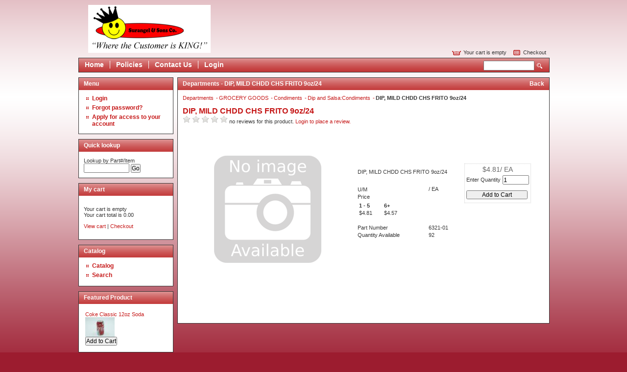

--- FILE ---
content_type: text/html; charset=iso-8859-1
request_url: https://shop.surangel.com/products/dip--mild-chdd-chs-frito-9oz-24%7C6321-01.html
body_size: 16795
content:
<!DOCTYPE html PUBLIC "-//W3C//DTD XHTML 1.0 Transitional//EN" "http://www.w3.org/TR/xhtml1/DTD/xhtml1-transitional.dtd">
<html xmlns="http://www.w3.org/1999/xhtml" xml:lang="en" lang="en">
  <head>
    <title>Departments - DIP, MILD CHDD CHS FRITO 9oz/24</title>
    <meta http-equiv="Content-Type" content="text/html;charset=utf-8" />

  
    <link rel="stylesheet" type="text/css" href="/inet/styles/apple/apple.css" />
    <script type="text/javascript">

    </script>
    <!--[if IE 6]>
    <link rel="stylesheet" type="text/css" href="/inet/styles/apple/style-ie6.css" />
    <![endif]-->
    <!--[if IE 7]>
    <link rel="stylesheet" type="text/css" href="/inet/styles/apple/style-ie7.css" />
    <![endif]--> 
    <!--[if IE 8]>
    <link rel="stylesheet" type="text/css" href="/inet/styles/apple/style-ie8.css" />
    <![endif]--> 
    <link rel="stylesheet" href="https://use.fontawesome.com/releases/v5.1.0/css/all.css" integrity="sha384-lKuwvrZot6UHsBSfcMvOkWwlCMgc0TaWr+30HWe3a4ltaBwTZhyTEggF5tJv8tbt" crossorigin="anonymous"><link rel="stylesheet" type="text/css" href="/inet/css/customer_layout.css"/><script src="/inet/util/jquery-3.6.0.min.js"></script>
<script type="text/javascript" src="/inet/util/jquery.boxy.js"></script><link href="/inet/css/boxy.css" rel="stylesheet" type="text/css">
<script type="text/javascript" src="/inet/util/purchase_buttons.js"></script><script type="text/javascript" src="/inet/util/shopping_list_select.js"></script><script type="text/javascript" SRC="/inet/util/overlib.js"></script><!-- Included javascript functions -->
<script type="text/javascript">
<!--

window.name="inet_ecommerce";
var sagro_base_url = "/inet";
var bootstrap_enabled = "";
var registry_common_site_mode = "";
var inet_mobile = "";
var inet_mobile_device = "";
var user_logged_in = "";
var disable_ui = "";
//-->
</script><script type="text/javascript" src="/inet/storefront/catalog.js"></script><script type="text/javascript" src="/inet/util/jquery.raty.min.js"></script>
<script type="text/javascript" src="/inet/storefront/review.js"></script>
<link rel="canonical" href="https://shop.surangel.com/products/dip--mild-chdd-chs-frito-9oz-24%7C6321-01.html"><script type="text/ld+json">{"@context":"http:\/\/schema.org","@type":"Product","offers":{"@type":"Offer","price":"4.81","availability":"InStock","priceCurrency":"USD"},"sku":"6321-01","description":"","name":"DIP, MILD CHDD CHS FRITO 9oz\/24","url":"https:\/\/shop.surangel.com\/products\/dip--mild-chdd-chs-frito-9oz-24%7C6321-01.html","weight":"0.66","mpn":"00022"}</script>

    <!-- User Defined HTML Header

    User Defined HTML HEader -->

    <meta name="description" content="DIP, MILD CHDD CHS FRITO 9oz/24" >
  </head>

   <body >

    <div class="wrapper">
      <div class="container clear">

<!-- Start Make include -->

        <div id="header" class="clear">

          <div class="upper-wrapper clear">
            <div class="logo"><a href="#">Epicor Software Corporation</a></div>
            <div class="account-module">
              <div class="customer-info">
                <p>
                  
                   
                </p>
              </div>

              
              <div class="cart" >
                
                <a class="view-cart" href="/inet/storefront/store.php?mode=viewcart"><span id="inet_cart_message">Your cart is empty</span></a>
                <a class="checkout" href="/inet/storefront/store.php?mode=checkout" >Checkout</a>
              </div>
            </div>
          </div> <!-- .upper-wrapper -->
          <!-- Side Menu -->
  <div  id="custom_links" class="menu">
              <div class="gradient-heading">
                <h2>Menu</h2>
              </div>
              <div class="nav-menu">   
                <ul>
                  <li class=" first "><a href="/" >Home</a></li><li class=""><a href="/inet/custom.php?page=policies" >Policies</a></li><li class=""><a href="/inet/user/contact.php" >Contact Us</a></li><li class=""><a href="/inet/start.php" >Login</a></li>               
                </ul>
               <div class="nav-data"><form name="search" method="GET" action="/inet/storefront/store.php"><input type="hidden" name="mode" value="searchstore"><button type="submit">Search</button><span class="hide">&nbsp;</span><input name="search[searchfor]" size="15" type="text"/></form></div>
              </div>
   </div>
<!-- Side Menu -->

          
          

        </div><!-- #header-->

<!-- End Make include  -->

        <div class="content">

<!--  Start Make include -->

          <div class="marquee" style="display: none;">
          </div>

<!-- End Make include  -->

          <div class="lower-content clear">

<!-- Start Make include -->
<div class="sidebar" id="menuboxes">
<!-- Side Menu -->
  <div  id="main_menu" class="menu">
              <div class="gradient-heading">
                <h2>Menu</h2>
              </div>
              <div class="nav-menu">   
                <ul>
                  <li class=" first "><a href="/inet/start.php" >Login</a></li><li class=""><a href="/inet/user/forgot_password.php" >Forgot password?</a></li><li class=""><a href="/inet/user/request_account.php" >Apply for access to your account</a></li>               
                </ul>
               <div class="nav-data"></div>
              </div>
   </div>
<!-- Side Menu -->
<!-- Side Menu -->
  <div  id="lookup_menubox" class="menu">
              <div class="gradient-heading">
                <h2>Quick lookup</h2>
              </div>
              <div class="nav-menu">   
                <ul>
                                 
                </ul>
               <div class="nav-data">Lookup by Part#/Item<form method="GET" action="/inet/storefront/store.php"><input type="hidden" name="mode" value="lookupitem"><input class="smalltextbox" type="text" name="itemcode" size="10">&nbsp;<input class="button go_button" type="submit" value="Go"></form></div>
              </div>
   </div>
<!-- Side Menu -->
<!-- Side Menu -->
  <div  id="cart_menubox" class="menu">
              <div class="gradient-heading">
                <h2>My cart</h2>
              </div>
              <div class="nav-menu">   
                <ul>
                                 
                </ul>
               <div class="nav-data"><p class="cart_menu_messages"><span class="cart_message"><span id="inet_cart_message">Your cart is empty</span></span><br/><span class="cart_total"><span id="inet_cart_total">Your cart total is 0.00</span></span></p>
                <p class="cart_menu_links"><a class="view_cart_link" href="/inet/storefront/store.php?mode=viewcart">View cart</a><span class="separator" > | <a class="checkout_link" href="/inet/storefront/store.php?mode=scheckout">Checkout</a></span></p></div>
              </div>
   </div>
<!-- Side Menu -->
<!-- Side Menu -->
  <div  id="store_links" class="menu">
              <div class="gradient-heading">
                <h2>Catalog</h2>
              </div>
              <div class="nav-menu">   
                <ul>
                  <li class=" first "><a href="/inet/storefront/store.php" >Catalog</a></li><li class=""><a href="/inet/storefront/store.php?mode=advancedsearch" >Search</a></li>               
                </ul>
               <div class="nav-data"></div>
              </div>
   </div>
<!-- Side Menu -->
<!-- Side Menu -->
  <div  id="feature_box" class="menu">
              <div class="gradient-heading">
                <h2>Featured Product</h2>
              </div>
              <div class="nav-menu">   
                <ul>
                                 
                </ul>
               <div class="nav-data"><table  width="98%" class="featured_product_container">

<tr><td class="featured_product" valign="top" width="100%"><div class="product">
<div class="name"><a href="/products/coke-classic-12oz-soda-4.html">Coke Classic 12oz Soda</a></div>
<div class="thumbnail"><a href="/products/coke-classic-12oz-soda-4.html"><img class="product_image" src="/inet/storefront/getimage.php?recid=8" border="0" alt="Coke Classic 12oz Soda"></a></div>
<div class="product_price"></div>
<div class="form"><form name="store_buy_single_2" action="/inet/storefront/store.php" method="POST">
    <input type="hidden" name="cart_qty[2]" value="1">
    <input type="hidden" name="mode" value="addtocart">
    <input type="hidden" name="addsingle" value="true">
    <input type="hidden" name="cart_product[2]" value="4"><input type="hidden" name="cart_partno[2]" value="101C"><input type="hidden" name="product" value="4">

    <span class="store_product_cart" >
        <input  class="button add_to_cart_button" type="submit" onclick="document.forms.store_buy_single_2.mode.value='addtocart'; add_to_cart_button_click(this)" value="Add to Cart">
    </span>

    <span class="store_product_list" >
        <input style="display:none" class="button add_to_list_button" type="submit" onclick="document.forms.store_buy_single_2.mode.value='addtolist'; add_to_list_button_click(this);" value="Add to List">
        <div style="display:none" class="store_list_options"></div>       <!-- list select box will be populated from JS -->
    </span>
</form></div>
</div></td></tr></table></div>
              </div>
   </div>
<!-- Side Menu -->
<!-- Side Menu -->
  <div  id="refine_category_menubox" class="menu inet_refine_menu">
              <div class="gradient-heading">
                <h2>Refine by Category</h2>
              </div>
              <div class="nav-menu">   
                <ul>
                  <li class=" first "><a href="/departments/condiments-|GG|GGG.html" >Back to Condiments</a></li><li class="blank">Now Viewing: <strong>Dip and Salsa:Condiments</strong></li>
<li class=""><a  href="/departments/catsup-condiments-|GG|GGG|GGG012.html" >Catsup:Condiments</a><span class="refine_count"> (10)</span></li>
<li class=""><a  href="/departments/cream-cheese-cheese-|GG|GGG|GCA004.html" >Cream Cheese:Cheese</a><span class="refine_count"> (1)</span></li>
<li class=""><a  class="menuboxhighlight"  href="/departments/dip-and-salsa-condiments-|GG|GGG|GGG014.html" >Dip and Salsa:Condiments</a><span class="refine_count"> (9)</span></li>
<li class=""><a  href="/departments/dried-beans-condiments-|GG|GGG|GGG020.html" >Dried Beans:Condiments</a><span class="refine_count"> (15)</span></li>
<li class=""><a href="javascript:void(0);" class="refine_show_more" onClick="$( '#refine_category_menubox' ).load('/inet/storefront/ajax.php?mode=showproductdetail&product=-1&link_id=-1&link_itemcode=6321-01&department=GG&class=GGG&fineline=GGG014&expand_fineline=Y&ajax_expand=expand_fineline&ajax_mode=ajax_refine_list&refine=Y');" rel="nofollow"><strong>Show more</strong><span class="caret"></span></a></li>
               
                </ul>
               <div class="nav-data"></div>
              </div>
   </div>
<!-- Side Menu -->


            </div><!-- sidebar -->

<!-- End Make include  -->


            <div class="main-wrapper">
              <div class="gradient-heading">
                <h2 class="title">Departments - DIP, MILD CHDD CHS FRITO 9oz/24</h2>
                <h2 class="button"><a href="javascript:void(0);" onClick="history.go(-1)">Back</a></h2>
              </div>
              <div class="module bott-corner">
              <!-- store.ihtml -->
<div class="breadcrumbs"><ul class="breadcrumb"><li > <a href="/departments">Departments </a></li><li > <a href="/departments/grocery-goods-|GG.html">GROCERY GOODS </a></li><li > <a href="/departments/condiments-|GG|GGG.html">Condiments </a></li><li > <a href="/departments/dip-and-salsa-condiments-|GG|GGG|GGG014.html">Dip and Salsa:Condiments </a></li><li  ><strong>DIP, MILD CHDD CHS FRITO 9oz/24</strong></li></ul></div>
<!-- {STORE_BACK_BUTTON} -->
<p class="message"></p>
<div class="product_detail">
<span class="product_link">DIP, MILD CHDD CHS FRITO 9oz/24</span>
<div class="review_summary"><span id="rating_summary" onMouseOver="popup_breaks('I','6321-01');" onMouseOut="nd();"></span> no reviews for this product. <a href="/inet/start.php">Login to place a review.</a></div>
		<script type='text/javascript'>
		
  		$('#rating_summary').raty({hints:  ['Poor', 'Fair', 'Average', 'Good', 'Excellent'],path: '/inet/images/raty', readOnly: true,showHalf:  true, score: 0});
  		
        </script>
        
<table width="98%">
  <tr>
  <td><div id="product_detail_image_wrapper"><img class="product_image" src="/inet/images/en/default_image.gif" border="0" alt="DIP, MILD CHDD CHS FRITO 9oz/24"></div><br></td>
  <td>&nbsp;</td>
  <td width="100%"><div class="product_form"><!-- BEGIN: store_product_form.ihtml -->
<form action="/inet/storefront/store.php" method="POST" name="store_buy_single_1" novalidate>
    <input type="hidden" name="mode" value="addtocart">
    <input type="hidden" name="addsingle" value="true">
    <input type="hidden" name="cart_partno[1]" value="6321-01"><input type="hidden" name="cart_link_id[1]" value="-1"><input type="hidden" name="cart_product[1]" value="-1">

    <table style="border: dotted 1px #CCCCCC;">

        <tr>
            <td colspan="2" class="product_price" align="center" nowrap>$4.81/ EA</td>
        </tr>
        <tr>
            <td align="left" nowrap>Enter Quantity</td>
            <td align="right"><input class="textbox quantity_entry" size="2" type="number" step="any" name="cart_qty[1]" value="1"></td>
        </tr>

        <tr>
            <td colspan="2" align="right"></td>
        </tr>

        <tr>
            <td colspan="2"><span style="display:none">Options:  <select name="product_multiitem[1]"></select></span></td>
        </tr>

        <tr>
            <td align="left" colspan="2" nowrap>
                <span class="store_product_cart"><input  class="button add_to_cart_button" type="submit" onclick="document.forms.store_buy_single_1.mode.value='addtocart'; add_to_cart_button_click(this)" value="Add to Cart"></span>
                <span class="store_product_list"><input style="display:none" class="button add_to_list_button" type="submit" onclick="document.forms.store_buy_single_1.mode.value='addtolist'; add_to_list_button_click(this);" value="Add to List"><div style="display:none" class="store_list_options"></div></span>
            </td>
        </tr>

        <tr><td colspan="2"></td></tr>

    </table>
</form>
<!-- END: store_product_form.ihtml --></div>
		<p>DIP, MILD CHDD CHS FRITO 9oz/24</p>

		<label class="celltext label" style="display:none">MSRP</label><strike><strong></strong></strike><br/>
		<label class="celltext label">U/M</label>/ EA<br/>
		<label class="celltext label">Price</label><span class="celldata" style="display:inline-block;"><table class="quantity_breaks_wrapper"><tr><td><div class="quantity_breaks_break"><strong>1 - 5</strong></div><div class="quantity_breaks_price">$4.81</div></td><td>&nbsp;&nbsp;</td><td>&nbsp;&nbsp;</td><td><div class="quantity_breaks_break"><strong>6+</strong></div><div class="quantity_breaks_price">$4.57</div></td><td>&nbsp;&nbsp;</td><td>&nbsp;&nbsp;</td></tr></table></span><br/>
		<label class="celltext label" style="display:none">Core</label><span class="celldata"></span><br/>
		<label class="celltext label">Part Number</label> <span class="celldata">6321-01</span><br/>
	  	<label class="celltext label" style="display:none;"> UPC </label><span class="celldata"style="display:none;"></span>
	  	<div style="display:none"> <label class="celltext label">Manufacturer</label> <span class="celldata"></span> </div>
	  	<div style="display:none"> <label class="celltext label">Brand</label> <span class="celldata"></span> </div>
		<div > <label class="celltext label">Quantity Available</label> <span class="celldata">92</span> </div>
		<label class="celltext label" style="display:none;">ETA</label><br/>
        <!--
        <div >
        <label class="celltext label">Order Multiple</label> <span class="celldata">24</span><br/>
        <div/>
        -->




      <br/>
		<br/>
		
		<p></p></td>
		</tr>
</table>

<p></p>



</div>


<!-- end store.ihtml --><br/>
              <div class="clear">&nbsp;</div>
              </div><!-- .module -->
            </div><!-- .main-wrapper -->
          </div><!-- .lower-content -->
        </div><!-- .content-->

<!-- Start Make include -->
    <div class="footer-wrapper">
        <div id="footer">
            <div class="footer-line"></div>
            <p></p>
        </div><!-- #footer-->
    </div>

<!-- End Make include  -->

      </div><!-- .container-->
    </div><!-- .wrapper-->

  </body>

</html>

<!--

Generated by iNet E-Business Suite (Version 6.2.0 [2025-01-30])
www.epicor.com 
Program: inet_ecommerce

-->
